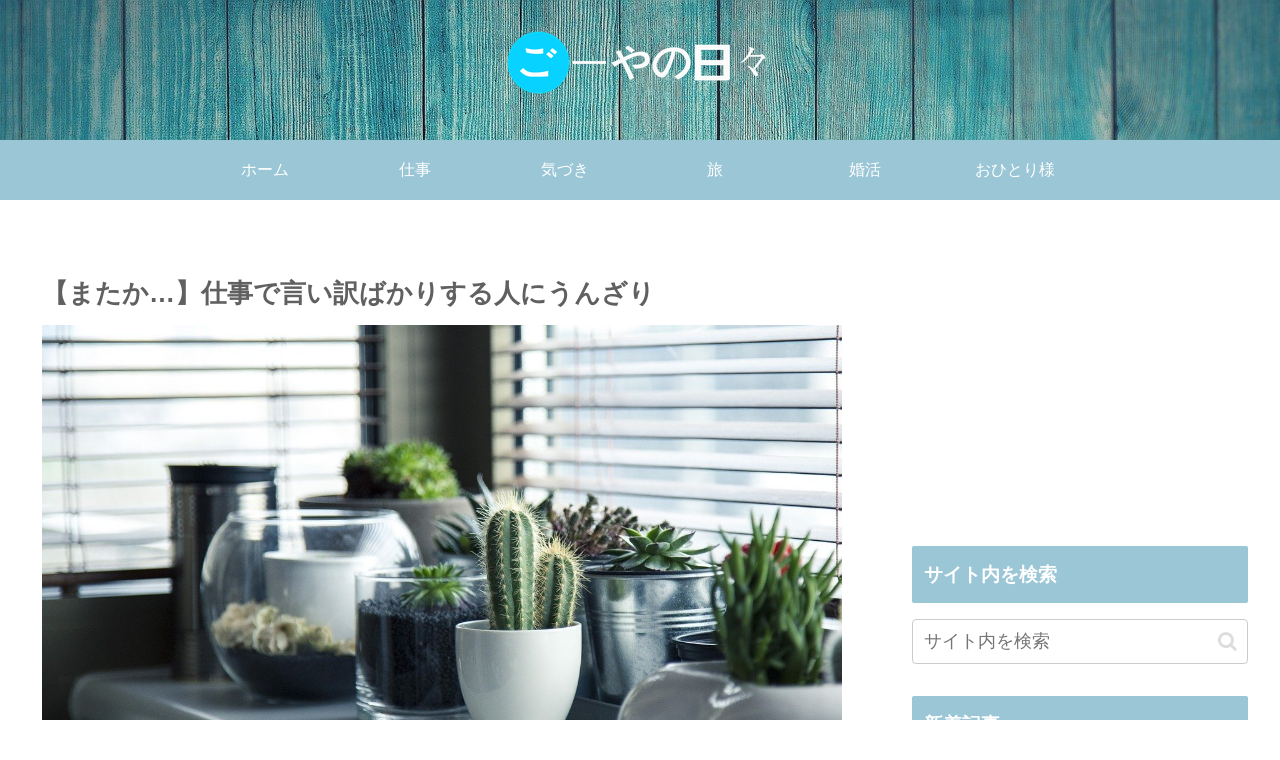

--- FILE ---
content_type: text/html; charset=utf-8
request_url: https://www.google.com/recaptcha/api2/aframe
body_size: 267
content:
<!DOCTYPE HTML><html><head><meta http-equiv="content-type" content="text/html; charset=UTF-8"></head><body><script nonce="GC1p6kmAyELoDkSrE2ozeQ">/** Anti-fraud and anti-abuse applications only. See google.com/recaptcha */ try{var clients={'sodar':'https://pagead2.googlesyndication.com/pagead/sodar?'};window.addEventListener("message",function(a){try{if(a.source===window.parent){var b=JSON.parse(a.data);var c=clients[b['id']];if(c){var d=document.createElement('img');d.src=c+b['params']+'&rc='+(localStorage.getItem("rc::a")?sessionStorage.getItem("rc::b"):"");window.document.body.appendChild(d);sessionStorage.setItem("rc::e",parseInt(sessionStorage.getItem("rc::e")||0)+1);localStorage.setItem("rc::h",'1768368665342');}}}catch(b){}});window.parent.postMessage("_grecaptcha_ready", "*");}catch(b){}</script></body></html>